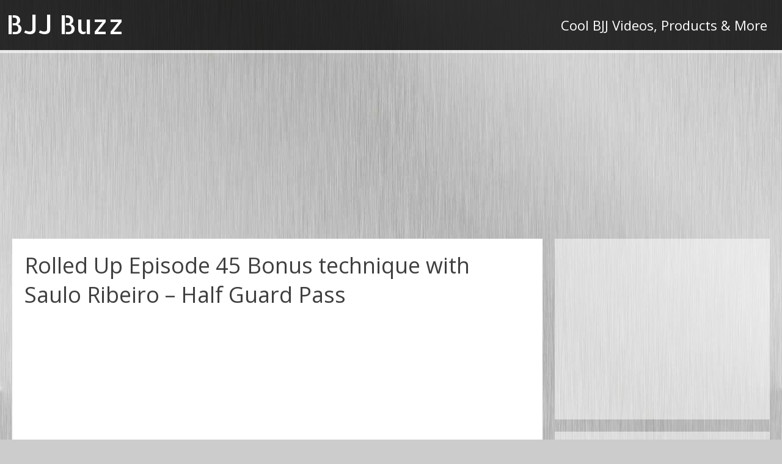

--- FILE ---
content_type: text/html; charset=UTF-8
request_url: https://www.bjjbuzz.com/rolled-up-episode-45-bonus-technique-with-saulo-ribeiro-half-guard-pass/
body_size: 5801
content:
<!DOCTYPE html>
<!--[if IE 7]>
<html class="ie ie7" lang="en-US">
<![endif]-->
<!--[if IE 8]>
<html class="ie ie8" lang="en-US">
<![endif]-->
<!--[if !(IE 7) | !(IE 8) ]><!-->
<html lang="en-US">
<!--<![endif]-->
<head>
	<meta charset="UTF-8">
	<meta name="viewport" content="width=device-width">
	<link rel="pingback" href="https://www.bjjbuzz.com/xmlrpc.php">
	<title>Rolled Up Episode 45 Bonus technique with Saulo Ribeiro &#8211; Half Guard Pass &#8211; BJJ Buzz</title>
<link rel='dns-prefetch' href='//fonts.googleapis.com' />
<link rel='dns-prefetch' href='//s.w.org' />
<link rel="alternate" type="application/rss+xml" title="BJJ Buzz &raquo; Feed" href="https://www.bjjbuzz.com/feed/" />
		<script type="text/javascript">
			window._wpemojiSettings = {"baseUrl":"https:\/\/s.w.org\/images\/core\/emoji\/13.0.1\/72x72\/","ext":".png","svgUrl":"https:\/\/s.w.org\/images\/core\/emoji\/13.0.1\/svg\/","svgExt":".svg","source":{"concatemoji":"https:\/\/www.bjjbuzz.com\/wp-includes\/js\/wp-emoji-release.min.js?ver=5.6.16"}};
			!function(e,a,t){var n,r,o,i=a.createElement("canvas"),p=i.getContext&&i.getContext("2d");function s(e,t){var a=String.fromCharCode;p.clearRect(0,0,i.width,i.height),p.fillText(a.apply(this,e),0,0);e=i.toDataURL();return p.clearRect(0,0,i.width,i.height),p.fillText(a.apply(this,t),0,0),e===i.toDataURL()}function c(e){var t=a.createElement("script");t.src=e,t.defer=t.type="text/javascript",a.getElementsByTagName("head")[0].appendChild(t)}for(o=Array("flag","emoji"),t.supports={everything:!0,everythingExceptFlag:!0},r=0;r<o.length;r++)t.supports[o[r]]=function(e){if(!p||!p.fillText)return!1;switch(p.textBaseline="top",p.font="600 32px Arial",e){case"flag":return s([127987,65039,8205,9895,65039],[127987,65039,8203,9895,65039])?!1:!s([55356,56826,55356,56819],[55356,56826,8203,55356,56819])&&!s([55356,57332,56128,56423,56128,56418,56128,56421,56128,56430,56128,56423,56128,56447],[55356,57332,8203,56128,56423,8203,56128,56418,8203,56128,56421,8203,56128,56430,8203,56128,56423,8203,56128,56447]);case"emoji":return!s([55357,56424,8205,55356,57212],[55357,56424,8203,55356,57212])}return!1}(o[r]),t.supports.everything=t.supports.everything&&t.supports[o[r]],"flag"!==o[r]&&(t.supports.everythingExceptFlag=t.supports.everythingExceptFlag&&t.supports[o[r]]);t.supports.everythingExceptFlag=t.supports.everythingExceptFlag&&!t.supports.flag,t.DOMReady=!1,t.readyCallback=function(){t.DOMReady=!0},t.supports.everything||(n=function(){t.readyCallback()},a.addEventListener?(a.addEventListener("DOMContentLoaded",n,!1),e.addEventListener("load",n,!1)):(e.attachEvent("onload",n),a.attachEvent("onreadystatechange",function(){"complete"===a.readyState&&t.readyCallback()})),(n=t.source||{}).concatemoji?c(n.concatemoji):n.wpemoji&&n.twemoji&&(c(n.twemoji),c(n.wpemoji)))}(window,document,window._wpemojiSettings);
		</script>
		<style type="text/css">
img.wp-smiley,
img.emoji {
	display: inline !important;
	border: none !important;
	box-shadow: none !important;
	height: 1em !important;
	width: 1em !important;
	margin: 0 .07em !important;
	vertical-align: -0.1em !important;
	background: none !important;
	padding: 0 !important;
}
</style>
	<link rel='stylesheet' id='wp-block-library-css'  href='https://www.bjjbuzz.com/wp-includes/css/dist/block-library/style.min.css?ver=5.6.16' type='text/css' media='all' />
<link rel='stylesheet' id='ayvpp-style-css'  href='https://www.bjjbuzz.com/wp-content/plugins//automatic-video-posts/css/style.css?ver=4.0' type='text/css' media='all' />
<link rel='stylesheet' id='sgwindow-style-css'  href='https://www.bjjbuzz.com/wp-content/themes/sg-window/style.css?ver=5.6.16' type='text/css' media='all' />
<link rel='stylesheet' id='sggrid-style-css'  href='https://www.bjjbuzz.com/wp-content/themes/sg-grid/style.css?ver=5.6.16' type='text/css' media='all' />
<link rel='stylesheet' id='sgwindow-colors-css'  href='https://www.bjjbuzz.com/wp-content/themes/sg-window/css/scheme-2.css?ver=05.08.2015' type='text/css' media='all' />
<link rel='stylesheet' id='sggrid-colors-css'  href='https://www.bjjbuzz.com/wp-content/themes/sg-grid/css/scheme-2.css?ver=5.6.16' type='text/css' media='all' />
<link rel='stylesheet' id='sgwindow-genericons-css'  href='https://www.bjjbuzz.com/wp-content/themes/sg-window/genericons/genericons.css?ver=05.08.2015' type='text/css' media='all' />
<link rel='stylesheet' id='sgwindow-fonts-css'  href='//fonts.googleapis.com/css?family=Open+Sans%7COpen+Sans%7CAllerta+Stencil:300,400&#038;latin,latin-ext' type='text/css' media='all' />
<link rel='stylesheet' id='sgwindow-page-css'  href='https://www.bjjbuzz.com/wp-content/themes/sg-window/inc/css/page.css?ver=5.6.16' type='text/css' media='all' />
<link rel='stylesheet' id='sgwindow-one-page-nav-css'  href='https://www.bjjbuzz.com/wp-content/themes/sg-window/inc/css/one-page.css?ver=5.6.16' type='text/css' media='all' />
<link rel='stylesheet' id='sgwindow-image-css'  href='https://www.bjjbuzz.com/wp-content/themes/sg-window/inc/css/image.css?ver=5.6.16' type='text/css' media='all' />
<link rel='stylesheet' id='sgwindow-button-css'  href='https://www.bjjbuzz.com/wp-content/themes/sg-window/inc/css/button.css?ver=5.6.16' type='text/css' media='all' />
<link rel='stylesheet' id='sgwindow-sidebar-widget-css'  href='https://www.bjjbuzz.com/wp-content/themes/sg-window/inc/css/sidebar-widget.css?ver=5.6.16' type='text/css' media='all' />
<link rel='stylesheet' id='sgwindow-slider-css-css'  href='https://www.bjjbuzz.com/wp-content/themes/sg-window/inc/css/slider.css?ver=5.6.16' type='text/css' media='all' />
<script type='text/javascript' src='https://www.bjjbuzz.com/wp-includes/js/jquery/jquery.min.js?ver=3.5.1' id='jquery-core-js'></script>
<script type='text/javascript' src='https://www.bjjbuzz.com/wp-includes/js/jquery/jquery-migrate.min.js?ver=3.3.2' id='jquery-migrate-js'></script>
<script type='text/javascript' src='https://www.bjjbuzz.com/wp-content/themes/sg-window/inc/js/one-page-nav.js?ver=5.6.16' id='sgwindow-sidebar-nav-js'></script>
<script type='text/javascript' src='https://www.bjjbuzz.com/wp-content/themes/sg-window/inc/js/slider.js?ver=5.6.16' id='sgwindow-slider-js'></script>
<link rel="https://api.w.org/" href="https://www.bjjbuzz.com/wp-json/" /><link rel="alternate" type="application/json" href="https://www.bjjbuzz.com/wp-json/wp/v2/posts/1496" /><link rel="EditURI" type="application/rsd+xml" title="RSD" href="https://www.bjjbuzz.com/xmlrpc.php?rsd" />
<link rel="wlwmanifest" type="application/wlwmanifest+xml" href="https://www.bjjbuzz.com/wp-includes/wlwmanifest.xml" /> 
<meta name="generator" content="WordPress 5.6.16" />
<link rel="canonical" href="https://www.bjjbuzz.com/rolled-up-episode-45-bonus-technique-with-saulo-ribeiro-half-guard-pass/" />
<link rel='shortlink' href='https://www.bjjbuzz.com/?p=1496' />
<link rel="alternate" type="application/json+oembed" href="https://www.bjjbuzz.com/wp-json/oembed/1.0/embed?url=https%3A%2F%2Fwww.bjjbuzz.com%2Frolled-up-episode-45-bonus-technique-with-saulo-ribeiro-half-guard-pass%2F" />
<link rel="alternate" type="text/xml+oembed" href="https://www.bjjbuzz.com/wp-json/oembed/1.0/embed?url=https%3A%2F%2Fwww.bjjbuzz.com%2Frolled-up-episode-45-bonus-technique-with-saulo-ribeiro-half-guard-pass%2F&#038;format=xml" />
		<style type="text/css"> 	
				
				
			.flex .entry-meta,
			.flex .entry-meta a {
				font-size: 0;
			}
		
				
		.site-title h1,
		.site-title a {
			color: #ffffff;
		}
		
		.background-fixed {
			bckground: repeat  top center fixed;
			background-image: url(https://www.bjjbuzz.com/wp-content/themes/sg-grid/img/back.jpg);		
		}
		
		.site-content {
			-ms-flex-order: 1;     
			-webkit-order: 1;     
			order: 1;
		}
		
		.sidebar-1 {
			-ms-flex-order: 2;     
			-webkit-order:  2;  
			order:  2;
		}

		.sidebar-2 {
			-ms-flex-order: 3; 
			-webkit-order:  3;  
			order:  3;
		}
		
				
		
		.sidebar-before-footer,
		.header-wrap {
			max-width: 1680px;
		}
		
		.sidebar-before-footer,
		.header-wrap,
		.site {		
			max-width: 1680px;
		}	

		.main-wrapper.no-sidebar {
			max-width: 1360px;
		}	
		
		@media screen and (min-width: 1680px) {
			.image-wrapper {
				max-width: 1680px;
			}
		}
				
		.sidebar-footer .widget-area,
		.wide .widget > input,
		.wide .widget > form,
		.sidebar-before-footer .widget > div,
		.sidebar-before-footer .widget-area .widget > ul,
		.sidebar-top-full .widget-area .widget > div,
		.sidebar-top-full .widget-area .widget > ul {
			max-width: 1360px;
			margin-left: auto;
			margin-right: auto;
		}
		
		.site .wide .widget-area .main-wrapper.no-sidebar {
			margin: 0 auto;
			max-width: 1360px;
		}
		
		.sidebar-footer .widget-area,
		.wide .widget > input,
		.wide .widget > form,
		.sidebar-before-footer .widget > div,
		.sidebar-before-footer .widget-area .widget > ul,
		.sidebar-top-full .widget-area .widget > div,
		.sidebar-top-full .widget-area .widget > ul,
		.widget.sgwindow_side_bar .widget-title,
		.widget.sgwindow_side_bar .widgettitle,
		.text-container,
		.main-wrapper {
			max-width: 1360px;
		}
		
		.my-image {
			height: 100px;
		}
		
		@media screen and (min-width: 388.57142857143px) {		
			.my-image {
				height: 114.28571428571px;
			}
		}
		
		@media screen and (min-width: 453.33333333333px) {		
			.my-image {
				height: 133.33333333333px;
			}
		}
		@media screen and (min-width: 544px) {		
			.my-image {
				height: 160px;
			}
		}
		@media screen and (min-width: 680px) {		
			.my-image {
				height: 200px;
			}
		}
		@media screen and (min-width: 906.66666666667px) {		
			.my-image {
				height: 266.66666666667px;
			}
		}
		@media screen and (min-width: 1133.3333333333px) {		
			.my-image {
				height: 400px;
			}
		}
		
		/* set width of column in px */
		@media screen and (min-width: 960px) {
	
			.content {
				-ms-flex-order: 1;     
				-webkit-order: 1;  
				order: 1;
			}

			.sidebar-1 {
				-ms-flex-order: 2;     
				-webkit-order: 2;  
				order: 2;
			}

			.sidebar-2 {
				-ms-flex-order: 3;     
				-webkit-order: 3;  
				order: 3;
			}
		
			.main-wrapper {
				-webkit-flex-flow: nowrap;
				-ms-flex-flow: nowrap;
				flex-flow: nowrap;
			}
			
			.sidebar-1,
			.sidebar-2 {
				display: block;
			}
	
			.sidebar-1 .column {
				padding: 0 20px 0 0;
			}
			
			.sidebar-2 .column {
				padding: 0 0 0 20px;
			}
				
			.site-content {
				-ms-flex-order: 2;     
				-webkit-order: 2;  
				order: 2;
			}
	
			.sidebar-1 {
				-ms-flex-order: 1;     
				-webkit-order: 1;  
				order: 1;
			}

			.sidebar-2 {
				-ms-flex-order: 3;     
				-webkit-order: 3;  
				order: 3;
			}
			
			.two-sidebars .sidebar-1 {
				width: 22%;
			}

			.two-sidebars .sidebar-2 {
				width: 22%;
			}
			.two-sidebars .site-content {
				width: 56%;
			}
			
			.left-sidebar .sidebar-1 {
				width: 30%;
			}
			.left-sidebar .site-content {
				width: 70%;
			}
			
			.right-sidebar .sidebar-2 {
				width: 30%;
			}	
			.right-sidebar .site-content {
				width: 70%;
			}	
		
			/* widget-sidebar */
			.sidebar-footer-content,
			.site .widget-sidebar-wrapper {

				-webkit-flex-flow: nowrap;
				-ms-flex-flow: nowrap;
				flex-flow: nowrap;
			}
			.my-sidebar-layout {
				margin: 20px 20px 20px 0;
				border: 1px solid #ccc;
			}
			.my-sidebar-layout:first-child {
				margin: 20px;
			}
			
		}
		
		@media screen and (min-width: 1360px) {
			
			/* image widget */

			.wide .small.flex-column-2 .column-4 .element .entry-title,
			.wide .small.flex-column-2 .column-4 .element p,
			.wide .small.flex-column-2 .column-4 .element a,
			.wide .small.flex-column-2 .column-3 .element .entry-title,
			.wide .small.flex-column-2 .column-3 .element p,
			.wide .small.flex-column-2 .column-3 .element a {
				font-size: 14px;
			}
			
			.wide .small.flex-column-2 .column-2 .element .entry-title,
			.wide .small.flex-column-2 .column-1 .element .entry-title {
				display: block;
				font-size: 14px;
			}

			.wide .small.flex-column-2 .column-2 .element p,
			.wide .small.flex-column-2 .column-2 .element a,
			.wide .small.flex-column-2 .column-1 .element p,
			.wide .small.flex-column-2 .column-1 .element a {
				display: block;
				font-size: 14px;
			}
			
			.wide .small.flex-column-4 .column-2 .element .entry-title,
			.wide .small.flex-column-4 .column-1 .element .entry-title,
			.wide .small.flex-column-3 .column-2 .element .entry-title,
			.wide .small.flex-column-3 .column-2 .element .entry-title,
			.wide .small.flex-column-2 .column-2 .element .entry-title,
			.wide .small.flex-column-2 .column-1 .element .entry-title {
				display: block;
				font-size: 14px;
			}

			.wide .small.flex-column-4 .column-2 .element p,
			.wide .small.flex-column-4 .column-1 .element p,
			.wide .small.flex-column-3 .column-2 .element p,
			.wide .small.flex-column-3 .column-1 .element p {
				display: block;
				font-size: 12px;
			}
			
			.wide .small.flex-column-1 .column-4 .element .entry-title,
			.wide .small.flex-column-1 .column-3 .element .entry-title,
			.wide .small.flex-column-1 .column-4 .element .link,
			.wide .small.flex-column-1 .column-3 .element .link,
			.wide .small.flex-column-1 .column-4 .element p,
			.wide .small.flex-column-1 .column-3 .element p {
				font-size: 16px;
			}
			
			.wide .small.flex-column-1 .column-2 .element .entry-title,
			.wide .small.flex-column-1 .column-1 .element .entry-title,
			.wide .small.flex-column-1 .column-2 .element .link,
			.wide .small.flex-column-1 .column-1 .element .link,
			.wide .small.flex-column-1 .column-2 .element p,
			.wide .small.flex-column-1 .column-1 .element p {
				font-size: 18px;
			}
			
			.my-sidebar-layout {
				margin: 20px 20px 20px 0;
				border: 1px solid #ccc;
			}
			.my-sidebar-layout:first-child {
				margin: 20px 20px 20px 0;
			}
			.my-sidebar-layout:last-child {
				margin: 20px 0 20px 0;
			}
						
		}
		
	 }

	</style>
		<style type="text/css">	
		
		.widget.sgwindow_recent_posts .content article footer a,
		.content-container article .entry-content a,
		.comments-link a,
		.category-list a,
		.featured-post,
		.logged-in-as a,
		.site .edit-link,
		.jetpack-widget-tag-nav,
		.jetpack-widget-nav,
		.content footer a {
			color: #1e73be;
		}		
		
		.entry-header .entry-title a {
			color: #1e73be;
		}
		
		a:hover,
		.widget.sgwindow_recent_posts .content article footer a:hover,
		.content-container .entry-content a:hover,
		.comments-link a:hover,
		.comment-author.vcard a:hover,
		.comment-metadata a:hover,
		.entry-meta a:hover,
		.site-title a:hover,
		.site .author.vcard a:hover,
		.entry-header .entry-title a:hover,
		.site .widget .entry-meta a:hover,
		.category-list a:hover {
			color: #b5b5b5;
		}

		.site-description h2 {
			color: #ffffff;
		}
		
		entry-header .entry-title a,
		h1,
		h2,
		h3,
		h4,
		h5,
		h6 {
			color: #3f3f3f;
		}
		
		.site-title h1 a {
			color: #ffffff;

		}
	</style>
		<style type="text/css"> 
	
	.site {
			font-family: 'Open Sans', sans-serif;
			font-size: 16px;
	}
	
	h1,
	h2,
	h3,
	h4,
	h5,
	h6 {
		font-weight: lighter;
			font-family: 'Open Sans', sans-serif;
		}
	
			.site .site-title h1,
		.site-title a  {
		font-family: 'Allerta Stencil', sans-serif;
	}
		

	@media screen and (min-width: 680px) {
		h1 {
			font-size:36px;
		}
	}

	
	</style>
	<link rel="icon" href="https://www.bjjbuzz.com/wp-content/uploads/2020/04/cropped-bjj-buzz-512x512-1-32x32.jpg" sizes="32x32" />
<link rel="icon" href="https://www.bjjbuzz.com/wp-content/uploads/2020/04/cropped-bjj-buzz-512x512-1-192x192.jpg" sizes="192x192" />
<link rel="apple-touch-icon" href="https://www.bjjbuzz.com/wp-content/uploads/2020/04/cropped-bjj-buzz-512x512-1-180x180.jpg" />
<meta name="msapplication-TileImage" content="https://www.bjjbuzz.com/wp-content/uploads/2020/04/cropped-bjj-buzz-512x512-1-270x270.jpg" />
</head>

<body data-rsssl=1 class="post-template-default single single-post postid-1496 single-format-standard custom-background header-text-is-on google-fonts-on">
	<div id="page" class="hfeed site">

		<!-- Header -->
		<header id="masthead" class="site-header" role="banner">	
		
				<div id="sg-site-header" class="sg-site-header">
				
	<div class="menu-top">
		<!-- First Top Menu -->		
		<div class="nav-container top-1-navigation">						
						<div class="clear"></div>
		</div><!-- .top-1-navigation .nav-container -->

	<div class="sg-site-header-1">
		
		<div class="site-title">
			<h1><a href="https://www.bjjbuzz.com/" rel="home">BJJ Buzz</a></h1>
		</div><!-- .site-title -->
		<!-- Dscription -->
		<div class="site-description">
			<h2>Cool BJJ Videos, Products &amp; More</h2>
		</div><!-- .site-description -->
		
	</div><!-- .sg-site-header-1 -->
			
			<!-- Second Top Menu -->	
					</div><!-- .menu-top  -->
	</div><!-- .sg-site-header -->
			
		</header><!-- #masthead -->

		<div class="sg-header-area">
			<div class="header-wrap">
	
			
<div id="sidebar-1" class="sidebar-top-full wide">
	<div class="widget-area">
						
					<aside id="text-3" class="widget widget_text">			<div class="textwidget"><div style="height: 5px;">
&nbsp;
</div></div>
		</aside>
				</div><!-- .widget-area -->
</div><!-- .sidebar-top-full -->
			
			</div><!-- .header-wrap -->
		</div><!-- .sg-header-area -->
<div align="center"><script async src="https://pagead2.googlesyndication.com/pagead/js/adsbygoogle.js"></script>
<!-- BJJBuzz-LinkADUnit-Responsive -->
<ins class="adsbygoogle"
     style="display:block; background:transparent;"
     data-ad-client="ca-pub-5690007642944069"
     data-ad-slot="3492970340"
     data-ad-format="link"
     data-full-width-responsive="true"></ins>
<script>
     (adsbygoogle = window.adsbygoogle || []).push({});
	</script></div>
	<div class="main-area"><div class="main-wrapper right-sidebar ">
	
	<div class="site-content"> 
							
					<div class="content"> 

				<div class="content-container">

	<article id="post-1496" class="post-1496 post type-post status-publish format-standard has-post-thumbnail hentry category-bjj-videos">

		<header class="entry-header">
			<h1 class="entry-title">Rolled Up Episode 45 Bonus technique with Saulo Ribeiro &#8211; Half Guard Pass</h1>			
						
						
		</header><!-- .entry-header -->

				<div class="entry-content">
			<iframe  src="https://www.youtube.com/embed/aXcviuVHMgI?&rel=0"  title="YouTube video player"  class="ayvpp responsive"  width="506"  height="304"  data-ratio="16:9"  frameborder="0" allowfullscreen allowTransparency="true"  ></iframe><p>Who would have thought passing the half guard would be so easy! Saulo shows this highly effective, half guard pass. It doesn&#8217;t look fancy but it sure is effective!</p>
					</div><!-- .entry-content -->
				<div class="clear"></div>
		<footer class="entry-footer">
			<div class="entry-meta">
			
								
				<span class="post-date">
					<span class="byline">
				<span title="bjjbuzz" class="author vcard">
					<a class="url fn n" href="https://www.bjjbuzz.com/author/bjjbuzz/" rel="author">bjjbuzz</a>
				</span>
			</span>				</span>
							</div> <!-- .entry-meta -->
				
		</footer><!-- .entry-footer -->	
	</article><!-- #post -->
</div><!-- .content-container -->					
					</div><!-- .content -->
					<div class="clear"></div>
				
					<nav class="navigation post-navigation" role="navigation">
		<h1 class="screen-reader-text">Post navigation</h1>
		<div class="nav-link">
			<a href="https://www.bjjbuzz.com/wristlock-on-cats-paw-grip-1/" rel="next"><span class="nav-next">Wristlock on Cats Paw Grip 1 &rarr;</span></a> <a href="https://www.bjjbuzz.com/bsw-jiu-jitsu-brazilian-crest-hoodie/" rel="prev"><span class="nav-previous-one">&larr; BSW Jiu Jitsu Brazilian Crest Hoodie</span></a>		</div><!-- .nav-links -->
	</nav><!-- .navigation -->
	<div class="clear"></div>
		</div><!-- .site-content -->
	
<div class="sidebar-2">
	<div class="column small">		
		<div class="widget-area">
				
				<aside id="custom_html-2" class="widget_text widget widget_custom_html"><div class="textwidget custom-html-widget"><script async src="https://pagead2.googlesyndication.com/pagead/js/adsbygoogle.js"></script>
<!-- BjjbuzzResponsive -->
<ins class="adsbygoogle"
     style="display:block"
     data-ad-client="ca-pub-5690007642944069"
     data-ad-slot="9152805141"
     data-ad-format="auto"
     data-full-width-responsive="true"></ins>
<script>
     (adsbygoogle = window.adsbygoogle || []).push({});
</script></div></aside><aside id="sgwindow_items_category_widget-2" class="widget sgwindow_items_category"><h3 class="widget-title">Recent Posts</h3>			<div class="main-wrapper-image " style="padding:20px 0% 20px 0%">
				
				<div class="wrapper-image column-1 all">
					
											
						<div class="element effect-1 once">
							<article>			
					
							
									<img class="image-item" src="https://www.bjjbuzz.com/wp-content/uploads/2016/11/s29JviJXtFI-400x225.jpg" alt="The Most Basic but Most Powerful Pass in Jiujitsu &#8211; KEENANONLINE.COM"/>
									
								
								<div class="hover">
								
																		<a href="https://www.bjjbuzz.com/the-most-basic-but-most-powerful-pass-in-jiujitsu-keenanonline-com/" class="hover-a">
												
								
									<header>
									
									<h2 class="entry-title">The Most Basic but Most Powerful Pass in Jiujitsu &#8211; KEENANONLINE.COM</h2>
									</header><!-- header -->
									
									<p>Go to https://keenanonline.com/ to learn from my library of over 300 techniques with weekly updated content. sign up and if you dont completely love it i will personally refund you.</p>
									
																		<span class="link">More Info</span>
																			
																		</a>
											
									
								</div><!-- .hover -->
								
							</article>
						</div><!-- .element -->
								
											
						<div class="element effect-1 once">
							<article>			
					
							
									<img class="image-item" src="https://www.bjjbuzz.com/wp-content/uploads/2016/11/Vam3SndRU30-400x300.jpg" alt="upside down clock choke"/>
									
								
								<div class="hover">
								
																		<a href="https://www.bjjbuzz.com/upside-down-clock-choke/" class="hover-a">
												
								
									<header>
									
									<h2 class="entry-title">upside down clock choke</h2>
									</header><!-- header -->
									
									<p>To learn more, swing on over to https://keenanonline.com/ AND check out my fancy pants worm guard DVDS at http://thewormguard.com/</p>
									
																		<span class="link">More Info</span>
																			
																		</a>
											
									
								</div><!-- .hover -->
								
							</article>
						</div><!-- .element -->
								
											
						<div class="element effect-1 once">
							<article>			
					
							
									<img class="image-item" src="https://www.bjjbuzz.com/wp-content/uploads/2016/11/csjgdEgOUyw-400x225.jpg" alt="4 black belt tricks to finish armbars &#8211; part 2 &#8211; Keenanonline.com"/>
									
								
								<div class="hover">
								
																		<a href="https://www.bjjbuzz.com/4-black-belt-tricks-to-finish-armbars-part-2-keenanonline-com/" class="hover-a">
												
								
									<header>
									
									<h2 class="entry-title">4 black belt tricks to finish armbars &#8211; part 2 &#8211; Keenanonline.com</h2>
									</header><!-- header -->
									
									<p>This video is about armbar attack 2</p>
									
																		<span class="link">More Info</span>
																			
																		</a>
											
									
								</div><!-- .hover -->
								
							</article>
						</div><!-- .element -->
								
											
						<div class="element effect-1 once">
							<article>			
					
							
									<img class="image-item" src="https://www.bjjbuzz.com/wp-content/uploads/2016/11/nkZEs5r_KME-400x225.jpg" alt="4 black belt tricks to finish Armbars &#8211; Part 1 &#8211; Keenanonline.com"/>
									
								
								<div class="hover">
								
																		<a href="https://www.bjjbuzz.com/4-black-belt-tricks-to-finish-armbars-part-1-keenanonline-com/" class="hover-a">
												
								
									<header>
									
									<h2 class="entry-title">4 black belt tricks to finish Armbars &#8211; Part 1 &#8211; Keenanonline.com</h2>
									</header><!-- header -->
									
									<p>Learn the other 3 techniques on https://keenanonline.com/ Learn the 4 tricks that top Black Belts use and abuse to finish their armbar attacks. I see even experienced grapplers making mistakes [...]</p>
									
																		<span class="link">More Info</span>
																			
																		</a>
											
									
								</div><!-- .hover -->
								
							</article>
						</div><!-- .element -->
								
									</div><!-- .wrapper -->
				<div class="hide-element"></div>
			</div><!-- .main-wrapper -->
			</aside>
				</div><!-- .widget-area -->
	</div><!-- .column -->
</div><!-- .sidebar-2 -->
</div> <!-- .main-wrapper -->
	
		</div> <!-- .main-area -->
		
		
				
		<footer id="colophon" class="site-footer">

					<div class="site-info">
			<a href="http://wordpress.org/">Powered by WordPress</a> | theme <a href="http://wpblogs.ru/themes/blog/theme/sg-grid/">SG Grid</a>		</div><!-- .site-info --> 
	
	
		</footer><!-- #colophon -->
	</div><!-- #page -->
	<div class="background-fixed"></div>
	<div class="hide-screen-fixed"></div>
	<script type='text/javascript' src='https://www.bjjbuzz.com/wp-content/plugins//automatic-video-posts/js/scripts.js?ver=1.0' id='ayvpp-scripts-js'></script>
<script type='text/javascript' src='https://www.bjjbuzz.com/wp-content/themes/sg-window/js/navigation.js?ver=2017321' id='sgwindow-navigation-js'></script>
<script type='text/javascript' src='https://www.bjjbuzz.com/wp-content/themes/sg-window/js/parallax.js?ver=05.08.2015' id='sgwindow-parallax-js'></script>
<script type='text/javascript' src='https://www.bjjbuzz.com/wp-content/themes/sg-window/inc/js/image-widget.js?ver=20151012' id='sgwindow-image-script-js'></script>
<script type='text/javascript' src='https://www.bjjbuzz.com/wp-includes/js/wp-embed.min.js?ver=5.6.16' id='wp-embed-js'></script>
</body>
</html>

--- FILE ---
content_type: text/html; charset=utf-8
request_url: https://www.google.com/recaptcha/api2/aframe
body_size: 266
content:
<!DOCTYPE HTML><html><head><meta http-equiv="content-type" content="text/html; charset=UTF-8"></head><body><script nonce="cuxVvhmnEYCadR7afI-qRA">/** Anti-fraud and anti-abuse applications only. See google.com/recaptcha */ try{var clients={'sodar':'https://pagead2.googlesyndication.com/pagead/sodar?'};window.addEventListener("message",function(a){try{if(a.source===window.parent){var b=JSON.parse(a.data);var c=clients[b['id']];if(c){var d=document.createElement('img');d.src=c+b['params']+'&rc='+(localStorage.getItem("rc::a")?sessionStorage.getItem("rc::b"):"");window.document.body.appendChild(d);sessionStorage.setItem("rc::e",parseInt(sessionStorage.getItem("rc::e")||0)+1);localStorage.setItem("rc::h",'1769410768565');}}}catch(b){}});window.parent.postMessage("_grecaptcha_ready", "*");}catch(b){}</script></body></html>